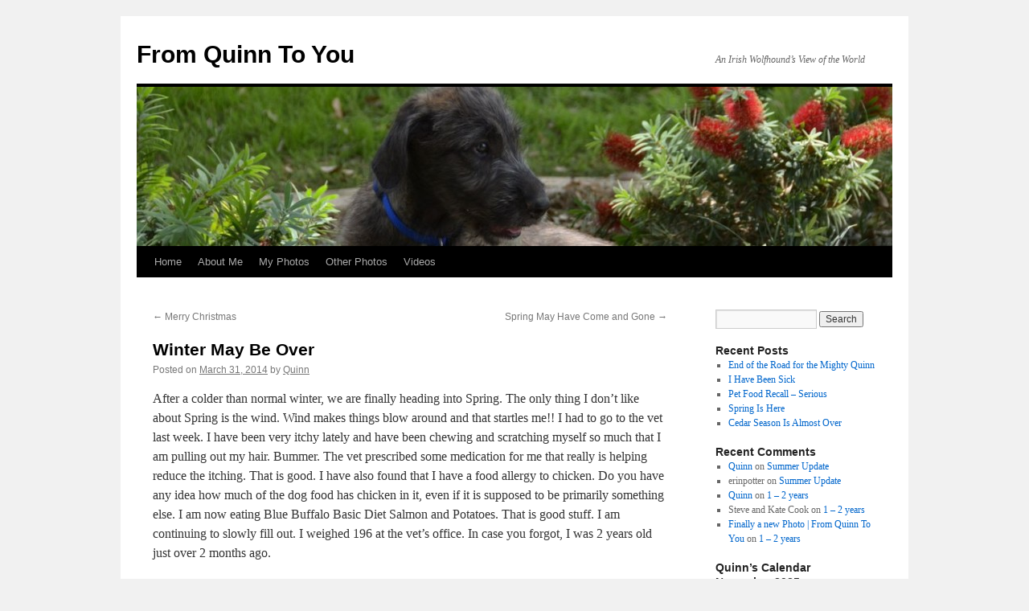

--- FILE ---
content_type: text/html; charset=UTF-8
request_url: http://www.quinn-irish-wolfhound.com/winter-may-be-over/
body_size: 10397
content:
<!DOCTYPE html>
<html lang="en">
<head>
<meta charset="UTF-8" />
<title>
Winter May Be Over | From Quinn To You	</title>
<link rel="profile" href="https://gmpg.org/xfn/11" />
<link rel="stylesheet" type="text/css" media="all" href="http://www.quinn-irish-wolfhound.com/wp-content/themes/twentyten/style.css?ver=20241112" />
<link rel="pingback" href="http://www.quinn-irish-wolfhound.com/xmlrpc.php">
<meta name='robots' content='max-image-preview:large' />
	<style>img:is([sizes="auto" i], [sizes^="auto," i]) { contain-intrinsic-size: 3000px 1500px }</style>
	<link rel="alternate" type="application/rss+xml" title="From Quinn To You &raquo; Feed" href="http://www.quinn-irish-wolfhound.com/feed/" />
<link rel="alternate" type="application/rss+xml" title="From Quinn To You &raquo; Comments Feed" href="http://www.quinn-irish-wolfhound.com/comments/feed/" />
<link rel="alternate" type="application/rss+xml" title="From Quinn To You &raquo; Winter May Be Over Comments Feed" href="http://www.quinn-irish-wolfhound.com/winter-may-be-over/feed/" />
<script type="text/javascript">
/* <![CDATA[ */
window._wpemojiSettings = {"baseUrl":"https:\/\/s.w.org\/images\/core\/emoji\/15.0.3\/72x72\/","ext":".png","svgUrl":"https:\/\/s.w.org\/images\/core\/emoji\/15.0.3\/svg\/","svgExt":".svg","source":{"concatemoji":"http:\/\/www.quinn-irish-wolfhound.com\/wp-includes\/js\/wp-emoji-release.min.js?ver=6.7.4"}};
/*! This file is auto-generated */
!function(i,n){var o,s,e;function c(e){try{var t={supportTests:e,timestamp:(new Date).valueOf()};sessionStorage.setItem(o,JSON.stringify(t))}catch(e){}}function p(e,t,n){e.clearRect(0,0,e.canvas.width,e.canvas.height),e.fillText(t,0,0);var t=new Uint32Array(e.getImageData(0,0,e.canvas.width,e.canvas.height).data),r=(e.clearRect(0,0,e.canvas.width,e.canvas.height),e.fillText(n,0,0),new Uint32Array(e.getImageData(0,0,e.canvas.width,e.canvas.height).data));return t.every(function(e,t){return e===r[t]})}function u(e,t,n){switch(t){case"flag":return n(e,"\ud83c\udff3\ufe0f\u200d\u26a7\ufe0f","\ud83c\udff3\ufe0f\u200b\u26a7\ufe0f")?!1:!n(e,"\ud83c\uddfa\ud83c\uddf3","\ud83c\uddfa\u200b\ud83c\uddf3")&&!n(e,"\ud83c\udff4\udb40\udc67\udb40\udc62\udb40\udc65\udb40\udc6e\udb40\udc67\udb40\udc7f","\ud83c\udff4\u200b\udb40\udc67\u200b\udb40\udc62\u200b\udb40\udc65\u200b\udb40\udc6e\u200b\udb40\udc67\u200b\udb40\udc7f");case"emoji":return!n(e,"\ud83d\udc26\u200d\u2b1b","\ud83d\udc26\u200b\u2b1b")}return!1}function f(e,t,n){var r="undefined"!=typeof WorkerGlobalScope&&self instanceof WorkerGlobalScope?new OffscreenCanvas(300,150):i.createElement("canvas"),a=r.getContext("2d",{willReadFrequently:!0}),o=(a.textBaseline="top",a.font="600 32px Arial",{});return e.forEach(function(e){o[e]=t(a,e,n)}),o}function t(e){var t=i.createElement("script");t.src=e,t.defer=!0,i.head.appendChild(t)}"undefined"!=typeof Promise&&(o="wpEmojiSettingsSupports",s=["flag","emoji"],n.supports={everything:!0,everythingExceptFlag:!0},e=new Promise(function(e){i.addEventListener("DOMContentLoaded",e,{once:!0})}),new Promise(function(t){var n=function(){try{var e=JSON.parse(sessionStorage.getItem(o));if("object"==typeof e&&"number"==typeof e.timestamp&&(new Date).valueOf()<e.timestamp+604800&&"object"==typeof e.supportTests)return e.supportTests}catch(e){}return null}();if(!n){if("undefined"!=typeof Worker&&"undefined"!=typeof OffscreenCanvas&&"undefined"!=typeof URL&&URL.createObjectURL&&"undefined"!=typeof Blob)try{var e="postMessage("+f.toString()+"("+[JSON.stringify(s),u.toString(),p.toString()].join(",")+"));",r=new Blob([e],{type:"text/javascript"}),a=new Worker(URL.createObjectURL(r),{name:"wpTestEmojiSupports"});return void(a.onmessage=function(e){c(n=e.data),a.terminate(),t(n)})}catch(e){}c(n=f(s,u,p))}t(n)}).then(function(e){for(var t in e)n.supports[t]=e[t],n.supports.everything=n.supports.everything&&n.supports[t],"flag"!==t&&(n.supports.everythingExceptFlag=n.supports.everythingExceptFlag&&n.supports[t]);n.supports.everythingExceptFlag=n.supports.everythingExceptFlag&&!n.supports.flag,n.DOMReady=!1,n.readyCallback=function(){n.DOMReady=!0}}).then(function(){return e}).then(function(){var e;n.supports.everything||(n.readyCallback(),(e=n.source||{}).concatemoji?t(e.concatemoji):e.wpemoji&&e.twemoji&&(t(e.twemoji),t(e.wpemoji)))}))}((window,document),window._wpemojiSettings);
/* ]]> */
</script>
<style id='wp-emoji-styles-inline-css' type='text/css'>

	img.wp-smiley, img.emoji {
		display: inline !important;
		border: none !important;
		box-shadow: none !important;
		height: 1em !important;
		width: 1em !important;
		margin: 0 0.07em !important;
		vertical-align: -0.1em !important;
		background: none !important;
		padding: 0 !important;
	}
</style>
<link rel='stylesheet' id='wp-block-library-css' href='http://www.quinn-irish-wolfhound.com/wp-includes/css/dist/block-library/style.min.css?ver=6.7.4' type='text/css' media='all' />
<style id='wp-block-library-theme-inline-css' type='text/css'>
.wp-block-audio :where(figcaption){color:#555;font-size:13px;text-align:center}.is-dark-theme .wp-block-audio :where(figcaption){color:#ffffffa6}.wp-block-audio{margin:0 0 1em}.wp-block-code{border:1px solid #ccc;border-radius:4px;font-family:Menlo,Consolas,monaco,monospace;padding:.8em 1em}.wp-block-embed :where(figcaption){color:#555;font-size:13px;text-align:center}.is-dark-theme .wp-block-embed :where(figcaption){color:#ffffffa6}.wp-block-embed{margin:0 0 1em}.blocks-gallery-caption{color:#555;font-size:13px;text-align:center}.is-dark-theme .blocks-gallery-caption{color:#ffffffa6}:root :where(.wp-block-image figcaption){color:#555;font-size:13px;text-align:center}.is-dark-theme :root :where(.wp-block-image figcaption){color:#ffffffa6}.wp-block-image{margin:0 0 1em}.wp-block-pullquote{border-bottom:4px solid;border-top:4px solid;color:currentColor;margin-bottom:1.75em}.wp-block-pullquote cite,.wp-block-pullquote footer,.wp-block-pullquote__citation{color:currentColor;font-size:.8125em;font-style:normal;text-transform:uppercase}.wp-block-quote{border-left:.25em solid;margin:0 0 1.75em;padding-left:1em}.wp-block-quote cite,.wp-block-quote footer{color:currentColor;font-size:.8125em;font-style:normal;position:relative}.wp-block-quote:where(.has-text-align-right){border-left:none;border-right:.25em solid;padding-left:0;padding-right:1em}.wp-block-quote:where(.has-text-align-center){border:none;padding-left:0}.wp-block-quote.is-large,.wp-block-quote.is-style-large,.wp-block-quote:where(.is-style-plain){border:none}.wp-block-search .wp-block-search__label{font-weight:700}.wp-block-search__button{border:1px solid #ccc;padding:.375em .625em}:where(.wp-block-group.has-background){padding:1.25em 2.375em}.wp-block-separator.has-css-opacity{opacity:.4}.wp-block-separator{border:none;border-bottom:2px solid;margin-left:auto;margin-right:auto}.wp-block-separator.has-alpha-channel-opacity{opacity:1}.wp-block-separator:not(.is-style-wide):not(.is-style-dots){width:100px}.wp-block-separator.has-background:not(.is-style-dots){border-bottom:none;height:1px}.wp-block-separator.has-background:not(.is-style-wide):not(.is-style-dots){height:2px}.wp-block-table{margin:0 0 1em}.wp-block-table td,.wp-block-table th{word-break:normal}.wp-block-table :where(figcaption){color:#555;font-size:13px;text-align:center}.is-dark-theme .wp-block-table :where(figcaption){color:#ffffffa6}.wp-block-video :where(figcaption){color:#555;font-size:13px;text-align:center}.is-dark-theme .wp-block-video :where(figcaption){color:#ffffffa6}.wp-block-video{margin:0 0 1em}:root :where(.wp-block-template-part.has-background){margin-bottom:0;margin-top:0;padding:1.25em 2.375em}
</style>
<style id='classic-theme-styles-inline-css' type='text/css'>
/*! This file is auto-generated */
.wp-block-button__link{color:#fff;background-color:#32373c;border-radius:9999px;box-shadow:none;text-decoration:none;padding:calc(.667em + 2px) calc(1.333em + 2px);font-size:1.125em}.wp-block-file__button{background:#32373c;color:#fff;text-decoration:none}
</style>
<style id='global-styles-inline-css' type='text/css'>
:root{--wp--preset--aspect-ratio--square: 1;--wp--preset--aspect-ratio--4-3: 4/3;--wp--preset--aspect-ratio--3-4: 3/4;--wp--preset--aspect-ratio--3-2: 3/2;--wp--preset--aspect-ratio--2-3: 2/3;--wp--preset--aspect-ratio--16-9: 16/9;--wp--preset--aspect-ratio--9-16: 9/16;--wp--preset--color--black: #000;--wp--preset--color--cyan-bluish-gray: #abb8c3;--wp--preset--color--white: #fff;--wp--preset--color--pale-pink: #f78da7;--wp--preset--color--vivid-red: #cf2e2e;--wp--preset--color--luminous-vivid-orange: #ff6900;--wp--preset--color--luminous-vivid-amber: #fcb900;--wp--preset--color--light-green-cyan: #7bdcb5;--wp--preset--color--vivid-green-cyan: #00d084;--wp--preset--color--pale-cyan-blue: #8ed1fc;--wp--preset--color--vivid-cyan-blue: #0693e3;--wp--preset--color--vivid-purple: #9b51e0;--wp--preset--color--blue: #0066cc;--wp--preset--color--medium-gray: #666;--wp--preset--color--light-gray: #f1f1f1;--wp--preset--gradient--vivid-cyan-blue-to-vivid-purple: linear-gradient(135deg,rgba(6,147,227,1) 0%,rgb(155,81,224) 100%);--wp--preset--gradient--light-green-cyan-to-vivid-green-cyan: linear-gradient(135deg,rgb(122,220,180) 0%,rgb(0,208,130) 100%);--wp--preset--gradient--luminous-vivid-amber-to-luminous-vivid-orange: linear-gradient(135deg,rgba(252,185,0,1) 0%,rgba(255,105,0,1) 100%);--wp--preset--gradient--luminous-vivid-orange-to-vivid-red: linear-gradient(135deg,rgba(255,105,0,1) 0%,rgb(207,46,46) 100%);--wp--preset--gradient--very-light-gray-to-cyan-bluish-gray: linear-gradient(135deg,rgb(238,238,238) 0%,rgb(169,184,195) 100%);--wp--preset--gradient--cool-to-warm-spectrum: linear-gradient(135deg,rgb(74,234,220) 0%,rgb(151,120,209) 20%,rgb(207,42,186) 40%,rgb(238,44,130) 60%,rgb(251,105,98) 80%,rgb(254,248,76) 100%);--wp--preset--gradient--blush-light-purple: linear-gradient(135deg,rgb(255,206,236) 0%,rgb(152,150,240) 100%);--wp--preset--gradient--blush-bordeaux: linear-gradient(135deg,rgb(254,205,165) 0%,rgb(254,45,45) 50%,rgb(107,0,62) 100%);--wp--preset--gradient--luminous-dusk: linear-gradient(135deg,rgb(255,203,112) 0%,rgb(199,81,192) 50%,rgb(65,88,208) 100%);--wp--preset--gradient--pale-ocean: linear-gradient(135deg,rgb(255,245,203) 0%,rgb(182,227,212) 50%,rgb(51,167,181) 100%);--wp--preset--gradient--electric-grass: linear-gradient(135deg,rgb(202,248,128) 0%,rgb(113,206,126) 100%);--wp--preset--gradient--midnight: linear-gradient(135deg,rgb(2,3,129) 0%,rgb(40,116,252) 100%);--wp--preset--font-size--small: 13px;--wp--preset--font-size--medium: 20px;--wp--preset--font-size--large: 36px;--wp--preset--font-size--x-large: 42px;--wp--preset--spacing--20: 0.44rem;--wp--preset--spacing--30: 0.67rem;--wp--preset--spacing--40: 1rem;--wp--preset--spacing--50: 1.5rem;--wp--preset--spacing--60: 2.25rem;--wp--preset--spacing--70: 3.38rem;--wp--preset--spacing--80: 5.06rem;--wp--preset--shadow--natural: 6px 6px 9px rgba(0, 0, 0, 0.2);--wp--preset--shadow--deep: 12px 12px 50px rgba(0, 0, 0, 0.4);--wp--preset--shadow--sharp: 6px 6px 0px rgba(0, 0, 0, 0.2);--wp--preset--shadow--outlined: 6px 6px 0px -3px rgba(255, 255, 255, 1), 6px 6px rgba(0, 0, 0, 1);--wp--preset--shadow--crisp: 6px 6px 0px rgba(0, 0, 0, 1);}:where(.is-layout-flex){gap: 0.5em;}:where(.is-layout-grid){gap: 0.5em;}body .is-layout-flex{display: flex;}.is-layout-flex{flex-wrap: wrap;align-items: center;}.is-layout-flex > :is(*, div){margin: 0;}body .is-layout-grid{display: grid;}.is-layout-grid > :is(*, div){margin: 0;}:where(.wp-block-columns.is-layout-flex){gap: 2em;}:where(.wp-block-columns.is-layout-grid){gap: 2em;}:where(.wp-block-post-template.is-layout-flex){gap: 1.25em;}:where(.wp-block-post-template.is-layout-grid){gap: 1.25em;}.has-black-color{color: var(--wp--preset--color--black) !important;}.has-cyan-bluish-gray-color{color: var(--wp--preset--color--cyan-bluish-gray) !important;}.has-white-color{color: var(--wp--preset--color--white) !important;}.has-pale-pink-color{color: var(--wp--preset--color--pale-pink) !important;}.has-vivid-red-color{color: var(--wp--preset--color--vivid-red) !important;}.has-luminous-vivid-orange-color{color: var(--wp--preset--color--luminous-vivid-orange) !important;}.has-luminous-vivid-amber-color{color: var(--wp--preset--color--luminous-vivid-amber) !important;}.has-light-green-cyan-color{color: var(--wp--preset--color--light-green-cyan) !important;}.has-vivid-green-cyan-color{color: var(--wp--preset--color--vivid-green-cyan) !important;}.has-pale-cyan-blue-color{color: var(--wp--preset--color--pale-cyan-blue) !important;}.has-vivid-cyan-blue-color{color: var(--wp--preset--color--vivid-cyan-blue) !important;}.has-vivid-purple-color{color: var(--wp--preset--color--vivid-purple) !important;}.has-black-background-color{background-color: var(--wp--preset--color--black) !important;}.has-cyan-bluish-gray-background-color{background-color: var(--wp--preset--color--cyan-bluish-gray) !important;}.has-white-background-color{background-color: var(--wp--preset--color--white) !important;}.has-pale-pink-background-color{background-color: var(--wp--preset--color--pale-pink) !important;}.has-vivid-red-background-color{background-color: var(--wp--preset--color--vivid-red) !important;}.has-luminous-vivid-orange-background-color{background-color: var(--wp--preset--color--luminous-vivid-orange) !important;}.has-luminous-vivid-amber-background-color{background-color: var(--wp--preset--color--luminous-vivid-amber) !important;}.has-light-green-cyan-background-color{background-color: var(--wp--preset--color--light-green-cyan) !important;}.has-vivid-green-cyan-background-color{background-color: var(--wp--preset--color--vivid-green-cyan) !important;}.has-pale-cyan-blue-background-color{background-color: var(--wp--preset--color--pale-cyan-blue) !important;}.has-vivid-cyan-blue-background-color{background-color: var(--wp--preset--color--vivid-cyan-blue) !important;}.has-vivid-purple-background-color{background-color: var(--wp--preset--color--vivid-purple) !important;}.has-black-border-color{border-color: var(--wp--preset--color--black) !important;}.has-cyan-bluish-gray-border-color{border-color: var(--wp--preset--color--cyan-bluish-gray) !important;}.has-white-border-color{border-color: var(--wp--preset--color--white) !important;}.has-pale-pink-border-color{border-color: var(--wp--preset--color--pale-pink) !important;}.has-vivid-red-border-color{border-color: var(--wp--preset--color--vivid-red) !important;}.has-luminous-vivid-orange-border-color{border-color: var(--wp--preset--color--luminous-vivid-orange) !important;}.has-luminous-vivid-amber-border-color{border-color: var(--wp--preset--color--luminous-vivid-amber) !important;}.has-light-green-cyan-border-color{border-color: var(--wp--preset--color--light-green-cyan) !important;}.has-vivid-green-cyan-border-color{border-color: var(--wp--preset--color--vivid-green-cyan) !important;}.has-pale-cyan-blue-border-color{border-color: var(--wp--preset--color--pale-cyan-blue) !important;}.has-vivid-cyan-blue-border-color{border-color: var(--wp--preset--color--vivid-cyan-blue) !important;}.has-vivid-purple-border-color{border-color: var(--wp--preset--color--vivid-purple) !important;}.has-vivid-cyan-blue-to-vivid-purple-gradient-background{background: var(--wp--preset--gradient--vivid-cyan-blue-to-vivid-purple) !important;}.has-light-green-cyan-to-vivid-green-cyan-gradient-background{background: var(--wp--preset--gradient--light-green-cyan-to-vivid-green-cyan) !important;}.has-luminous-vivid-amber-to-luminous-vivid-orange-gradient-background{background: var(--wp--preset--gradient--luminous-vivid-amber-to-luminous-vivid-orange) !important;}.has-luminous-vivid-orange-to-vivid-red-gradient-background{background: var(--wp--preset--gradient--luminous-vivid-orange-to-vivid-red) !important;}.has-very-light-gray-to-cyan-bluish-gray-gradient-background{background: var(--wp--preset--gradient--very-light-gray-to-cyan-bluish-gray) !important;}.has-cool-to-warm-spectrum-gradient-background{background: var(--wp--preset--gradient--cool-to-warm-spectrum) !important;}.has-blush-light-purple-gradient-background{background: var(--wp--preset--gradient--blush-light-purple) !important;}.has-blush-bordeaux-gradient-background{background: var(--wp--preset--gradient--blush-bordeaux) !important;}.has-luminous-dusk-gradient-background{background: var(--wp--preset--gradient--luminous-dusk) !important;}.has-pale-ocean-gradient-background{background: var(--wp--preset--gradient--pale-ocean) !important;}.has-electric-grass-gradient-background{background: var(--wp--preset--gradient--electric-grass) !important;}.has-midnight-gradient-background{background: var(--wp--preset--gradient--midnight) !important;}.has-small-font-size{font-size: var(--wp--preset--font-size--small) !important;}.has-medium-font-size{font-size: var(--wp--preset--font-size--medium) !important;}.has-large-font-size{font-size: var(--wp--preset--font-size--large) !important;}.has-x-large-font-size{font-size: var(--wp--preset--font-size--x-large) !important;}
:where(.wp-block-post-template.is-layout-flex){gap: 1.25em;}:where(.wp-block-post-template.is-layout-grid){gap: 1.25em;}
:where(.wp-block-columns.is-layout-flex){gap: 2em;}:where(.wp-block-columns.is-layout-grid){gap: 2em;}
:root :where(.wp-block-pullquote){font-size: 1.5em;line-height: 1.6;}
</style>
<link rel='stylesheet' id='twentyten-block-style-css' href='http://www.quinn-irish-wolfhound.com/wp-content/themes/twentyten/blocks.css?ver=20240703' type='text/css' media='all' />
<style id='akismet-widget-style-inline-css' type='text/css'>

			.a-stats {
				--akismet-color-mid-green: #357b49;
				--akismet-color-white: #fff;
				--akismet-color-light-grey: #f6f7f7;

				max-width: 350px;
				width: auto;
			}

			.a-stats * {
				all: unset;
				box-sizing: border-box;
			}

			.a-stats strong {
				font-weight: 600;
			}

			.a-stats a.a-stats__link,
			.a-stats a.a-stats__link:visited,
			.a-stats a.a-stats__link:active {
				background: var(--akismet-color-mid-green);
				border: none;
				box-shadow: none;
				border-radius: 8px;
				color: var(--akismet-color-white);
				cursor: pointer;
				display: block;
				font-family: -apple-system, BlinkMacSystemFont, 'Segoe UI', 'Roboto', 'Oxygen-Sans', 'Ubuntu', 'Cantarell', 'Helvetica Neue', sans-serif;
				font-weight: 500;
				padding: 12px;
				text-align: center;
				text-decoration: none;
				transition: all 0.2s ease;
			}

			/* Extra specificity to deal with TwentyTwentyOne focus style */
			.widget .a-stats a.a-stats__link:focus {
				background: var(--akismet-color-mid-green);
				color: var(--akismet-color-white);
				text-decoration: none;
			}

			.a-stats a.a-stats__link:hover {
				filter: brightness(110%);
				box-shadow: 0 4px 12px rgba(0, 0, 0, 0.06), 0 0 2px rgba(0, 0, 0, 0.16);
			}

			.a-stats .count {
				color: var(--akismet-color-white);
				display: block;
				font-size: 1.5em;
				line-height: 1.4;
				padding: 0 13px;
				white-space: nowrap;
			}
		
</style>
<link rel="https://api.w.org/" href="http://www.quinn-irish-wolfhound.com/wp-json/" /><link rel="alternate" title="JSON" type="application/json" href="http://www.quinn-irish-wolfhound.com/wp-json/wp/v2/posts/510" /><link rel="EditURI" type="application/rsd+xml" title="RSD" href="http://www.quinn-irish-wolfhound.com/xmlrpc.php?rsd" />
<meta name="generator" content="WordPress 6.7.4" />
<link rel="canonical" href="http://www.quinn-irish-wolfhound.com/winter-may-be-over/" />
<link rel='shortlink' href='http://www.quinn-irish-wolfhound.com/?p=510' />
<link rel="alternate" title="oEmbed (JSON)" type="application/json+oembed" href="http://www.quinn-irish-wolfhound.com/wp-json/oembed/1.0/embed?url=http%3A%2F%2Fwww.quinn-irish-wolfhound.com%2Fwinter-may-be-over%2F" />
<link rel="alternate" title="oEmbed (XML)" type="text/xml+oembed" href="http://www.quinn-irish-wolfhound.com/wp-json/oembed/1.0/embed?url=http%3A%2F%2Fwww.quinn-irish-wolfhound.com%2Fwinter-may-be-over%2F&#038;format=xml" />
</head>

<body class="post-template-default single single-post postid-510 single-format-standard">
<div id="wrapper" class="hfeed">
	<div id="header">
		<div id="masthead">
			<div id="branding" role="banner">
								<div id="site-title">
					<span>
						<a href="http://www.quinn-irish-wolfhound.com/" rel="home">From Quinn To You</a>
					</span>
				</div>
				<div id="site-description">An Irish Wolfhound&#8217;s View of the World</div>

				<img src="http://www.quinn-irish-wolfhound.com/wp-content/uploads/2012/04/cropped-Quinn-Bottle-Brush-700_1779.jpg" width="940" height="198" alt="From Quinn To You" srcset="http://www.quinn-irish-wolfhound.com/wp-content/uploads/2012/04/cropped-Quinn-Bottle-Brush-700_1779.jpg 940w, http://www.quinn-irish-wolfhound.com/wp-content/uploads/2012/04/cropped-Quinn-Bottle-Brush-700_1779-300x63.jpg 300w" sizes="(max-width: 940px) 100vw, 940px" decoding="async" fetchpriority="high" />			</div><!-- #branding -->

			<div id="access" role="navigation">
								<div class="skip-link screen-reader-text"><a href="#content">Skip to content</a></div>
				<div class="menu-header"><ul id="menu-menu-1" class="menu"><li id="menu-item-476" class="menu-item menu-item-type-custom menu-item-object-custom menu-item-home menu-item-476"><a href="http://www.quinn-irish-wolfhound.com/">Home</a></li>
<li id="menu-item-479" class="menu-item menu-item-type-post_type menu-item-object-page menu-item-479"><a href="http://www.quinn-irish-wolfhound.com/sample-page/">About Me</a></li>
<li id="menu-item-480" class="menu-item menu-item-type-post_type menu-item-object-page menu-item-has-children menu-item-480"><a href="http://www.quinn-irish-wolfhound.com/photos/">My Photos</a>
<ul class="sub-menu">
	<li id="menu-item-481" class="menu-item menu-item-type-post_type menu-item-object-page menu-item-481"><a href="http://www.quinn-irish-wolfhound.com/photos/family/">Family</a></li>
	<li id="menu-item-482" class="menu-item menu-item-type-post_type menu-item-object-page menu-item-482"><a href="http://www.quinn-irish-wolfhound.com/photos/0-10-weeks/">0-10 Weeks</a></li>
	<li id="menu-item-483" class="menu-item menu-item-type-post_type menu-item-object-page menu-item-483"><a href="http://www.quinn-irish-wolfhound.com/photos/10-20-weeks/">10-20 Weeks</a></li>
	<li id="menu-item-484" class="menu-item menu-item-type-post_type menu-item-object-page menu-item-484"><a href="http://www.quinn-irish-wolfhound.com/photos/21-40-weeks/">21-40 Weeks</a></li>
	<li id="menu-item-485" class="menu-item menu-item-type-post_type menu-item-object-page menu-item-485"><a href="http://www.quinn-irish-wolfhound.com/photos/1-2-years/">1 – 2 years</a></li>
	<li id="menu-item-520" class="menu-item menu-item-type-post_type menu-item-object-page menu-item-520"><a href="http://www.quinn-irish-wolfhound.com/photos/2-4-years/">2 – 4 years</a></li>
	<li id="menu-item-615" class="menu-item menu-item-type-post_type menu-item-object-page menu-item-615"><a href="http://www.quinn-irish-wolfhound.com/5-years/">5 years +</a></li>
</ul>
</li>
<li id="menu-item-486" class="menu-item menu-item-type-post_type menu-item-object-page menu-item-has-children menu-item-486"><a href="http://www.quinn-irish-wolfhound.com/photos-others/">Other Photos</a>
<ul class="sub-menu">
	<li id="menu-item-487" class="menu-item menu-item-type-post_type menu-item-object-page menu-item-487"><a href="http://www.quinn-irish-wolfhound.com/photos-others/flowers/">Flowers</a></li>
	<li id="menu-item-488" class="menu-item menu-item-type-post_type menu-item-object-page menu-item-488"><a href="http://www.quinn-irish-wolfhound.com/photos-others/landscapes/">Landscapes</a></li>
</ul>
</li>
<li id="menu-item-489" class="menu-item menu-item-type-post_type menu-item-object-page menu-item-489"><a href="http://www.quinn-irish-wolfhound.com/videos/">Videos</a></li>
</ul></div>			</div><!-- #access -->
		</div><!-- #masthead -->
	</div><!-- #header -->

	<div id="main">

		<div id="container">
			<div id="content" role="main">

			

				<div id="nav-above" class="navigation">
					<div class="nav-previous"><a href="http://www.quinn-irish-wolfhound.com/merry-christmas/" rel="prev"><span class="meta-nav">&larr;</span> Merry Christmas</a></div>
					<div class="nav-next"><a href="http://www.quinn-irish-wolfhound.com/spring-may-have-come-and-gone/" rel="next">Spring May Have Come and Gone <span class="meta-nav">&rarr;</span></a></div>
				</div><!-- #nav-above -->

				<div id="post-510" class="post-510 post type-post status-publish format-standard hentry category-health category-photos tag-age tag-health-2 tag-photos-2 tag-scratching tag-vet tag-weight">
					<h1 class="entry-title">Winter May Be Over</h1>

					<div class="entry-meta">
						<span class="meta-prep meta-prep-author">Posted on</span> <a href="http://www.quinn-irish-wolfhound.com/winter-may-be-over/" title="2:41 pm" rel="bookmark"><span class="entry-date">March 31, 2014</span></a> <span class="meta-sep">by</span> <span class="author vcard"><a class="url fn n" href="http://www.quinn-irish-wolfhound.com/author/quinn/" title="View all posts by Quinn">Quinn</a></span>					</div><!-- .entry-meta -->

					<div class="entry-content">
						<p>After a colder than normal winter, we are finally heading into Spring.  The only thing I don&#8217;t like about Spring is the wind.  Wind makes things blow around and that startles me!!  I had to go to the vet last week.  I have been very itchy lately and have been chewing and scratching myself so much that I am pulling out my hair.  Bummer.  The vet prescribed some medication for me that really is helping reduce the itching.  That is good.  I have also found that I have a food allergy to chicken.  Do you have any idea how much of the dog food has chicken in it, even if it is supposed to be primarily something else.  I am now eating Blue Buffalo Basic Diet Salmon and Potatoes.  That is good stuff.  I am continuing to slowly fill out.  I weighed 196 at the vet&#8217;s office.  In case you forgot, I was 2 years old just over 2 months ago.</p>
<p>I have a new photo in the <a href="http://www.new.newellowner.com/quinn/?page_id=519" title="2 – 4 years">photo gallery</a>.</p>
<p>I am still going for a couple of long walks each day.  Life&#8217;s good!</p>
											</div><!-- .entry-content -->

							<div id="entry-author-info">
						<div id="author-avatar">
							<img alt='' src='https://secure.gravatar.com/avatar/b87428b6922dde8363ddd9aa83980e95?s=60&#038;d=blank&#038;r=g' srcset='https://secure.gravatar.com/avatar/b87428b6922dde8363ddd9aa83980e95?s=120&#038;d=blank&#038;r=g 2x' class='avatar avatar-60 photo' height='60' width='60' decoding='async'/>							</div><!-- #author-avatar -->
							<div id="author-description">
							<h2>
							About Quinn							</h2>
							Born January 27, 2012 in Collinsville, Texas.   
Full name: Taryn Cavan Quinn
Breed: Irish Wolfhound
Color: I will be a grey brindle when I get older
Favorite Activities: Chewing every thing in sight, sleeping							<div id="author-link">
								<a href="http://www.quinn-irish-wolfhound.com/author/quinn/" rel="author">
									View all posts by Quinn <span class="meta-nav">&rarr;</span>								</a>
							</div><!-- #author-link	-->
							</div><!-- #author-description -->
						</div><!-- #entry-author-info -->
	
						<div class="entry-utility">
							This entry was posted in <a href="http://www.quinn-irish-wolfhound.com/category/health/" rel="category tag">Health</a>, <a href="http://www.quinn-irish-wolfhound.com/category/photos/" rel="category tag">Photos</a> and tagged <a href="http://www.quinn-irish-wolfhound.com/tag/age/" rel="tag">age</a>, <a href="http://www.quinn-irish-wolfhound.com/tag/health-2/" rel="tag">health</a>, <a href="http://www.quinn-irish-wolfhound.com/tag/photos-2/" rel="tag">photos</a>, <a href="http://www.quinn-irish-wolfhound.com/tag/scratching/" rel="tag">scratching</a>, <a href="http://www.quinn-irish-wolfhound.com/tag/vet/" rel="tag">vet</a>, <a href="http://www.quinn-irish-wolfhound.com/tag/weight/" rel="tag">weight</a>. Bookmark the <a href="http://www.quinn-irish-wolfhound.com/winter-may-be-over/" title="Permalink to Winter May Be Over" rel="bookmark">permalink</a>.													</div><!-- .entry-utility -->
					</div><!-- #post-510 -->

					<div id="nav-below" class="navigation">
						<div class="nav-previous"><a href="http://www.quinn-irish-wolfhound.com/merry-christmas/" rel="prev"><span class="meta-nav">&larr;</span> Merry Christmas</a></div>
						<div class="nav-next"><a href="http://www.quinn-irish-wolfhound.com/spring-may-have-come-and-gone/" rel="next">Spring May Have Come and Gone <span class="meta-nav">&rarr;</span></a></div>
					</div><!-- #nav-below -->

					
			<div id="comments">



	<div id="respond" class="comment-respond">
		<h3 id="reply-title" class="comment-reply-title">Leave a Reply <small><a rel="nofollow" id="cancel-comment-reply-link" href="/winter-may-be-over/#respond" style="display:none;">Cancel reply</a></small></h3><p class="must-log-in">You must be <a href="http://www.quinn-irish-wolfhound.com/wp-login.php?redirect_to=http%3A%2F%2Fwww.quinn-irish-wolfhound.com%2Fwinter-may-be-over%2F">logged in</a> to post a comment.</p>	</div><!-- #respond -->
	
</div><!-- #comments -->

	
			</div><!-- #content -->
		</div><!-- #container -->


		<div id="primary" class="widget-area" role="complementary">
			<ul class="xoxo">

<li id="search-2" class="widget-container widget_search"><form role="search" method="get" id="searchform" class="searchform" action="http://www.quinn-irish-wolfhound.com/">
				<div>
					<label class="screen-reader-text" for="s">Search for:</label>
					<input type="text" value="" name="s" id="s" />
					<input type="submit" id="searchsubmit" value="Search" />
				</div>
			</form></li>
		<li id="recent-posts-2" class="widget-container widget_recent_entries">
		<h3 class="widget-title">Recent Posts</h3>
		<ul>
											<li>
					<a href="http://www.quinn-irish-wolfhound.com/end-of-the-road-for-the-mighty-quinn/">End of the Road for the Mighty Quinn</a>
									</li>
											<li>
					<a href="http://www.quinn-irish-wolfhound.com/i-have-been-sick/">I Have Been Sick</a>
									</li>
											<li>
					<a href="http://www.quinn-irish-wolfhound.com/pet-food-recall-serious/">Pet Food Recall &#8211; Serious</a>
									</li>
											<li>
					<a href="http://www.quinn-irish-wolfhound.com/spring-is-here/">Spring Is Here</a>
									</li>
											<li>
					<a href="http://www.quinn-irish-wolfhound.com/cedar-season-is-almost-over/">Cedar Season Is Almost Over</a>
									</li>
					</ul>

		</li><li id="recent-comments-2" class="widget-container widget_recent_comments"><h3 class="widget-title">Recent Comments</h3><ul id="recentcomments"><li class="recentcomments"><span class="comment-author-link"><a href="http://www.quinn-irish.wolfhound.com" class="url" rel="ugc external nofollow">Quinn</a></span> on <a href="http://www.quinn-irish-wolfhound.com/summer-update/#comment-245">Summer Update</a></li><li class="recentcomments"><span class="comment-author-link">erinpotter</span> on <a href="http://www.quinn-irish-wolfhound.com/summer-update/#comment-244">Summer Update</a></li><li class="recentcomments"><span class="comment-author-link"><a href="http://www.quinn-irish.wolfhound.com" class="url" rel="ugc external nofollow">Quinn</a></span> on <a href="http://www.quinn-irish-wolfhound.com/photos/1-2-years/#comment-223">1 &#8211; 2 years</a></li><li class="recentcomments"><span class="comment-author-link">Steve and Kate Cook</span> on <a href="http://www.quinn-irish-wolfhound.com/photos/1-2-years/#comment-222">1 &#8211; 2 years</a></li><li class="recentcomments"><span class="comment-author-link"><a href="http://www.new.newellowner.com/quinn/?p=405" class="url" rel="ugc external nofollow">Finally a new Photo | From Quinn To You</a></span> on <a href="http://www.quinn-irish-wolfhound.com/photos/1-2-years/#comment-204">1 &#8211; 2 years</a></li></ul></li><li id="calendar-2" class="widget-container widget_calendar"><h3 class="widget-title">Quinn&#8217;s Calendar</h3><div id="calendar_wrap" class="calendar_wrap"><table id="wp-calendar" class="wp-calendar-table">
	<caption>November 2025</caption>
	<thead>
	<tr>
		<th scope="col" title="Sunday">S</th>
		<th scope="col" title="Monday">M</th>
		<th scope="col" title="Tuesday">T</th>
		<th scope="col" title="Wednesday">W</th>
		<th scope="col" title="Thursday">T</th>
		<th scope="col" title="Friday">F</th>
		<th scope="col" title="Saturday">S</th>
	</tr>
	</thead>
	<tbody>
	<tr>
		<td colspan="6" class="pad">&nbsp;</td><td>1</td>
	</tr>
	<tr>
		<td>2</td><td>3</td><td>4</td><td>5</td><td>6</td><td>7</td><td>8</td>
	</tr>
	<tr>
		<td>9</td><td>10</td><td>11</td><td>12</td><td>13</td><td>14</td><td>15</td>
	</tr>
	<tr>
		<td>16</td><td>17</td><td>18</td><td>19</td><td id="today">20</td><td>21</td><td>22</td>
	</tr>
	<tr>
		<td>23</td><td>24</td><td>25</td><td>26</td><td>27</td><td>28</td><td>29</td>
	</tr>
	<tr>
		<td>30</td>
		<td class="pad" colspan="6">&nbsp;</td>
	</tr>
	</tbody>
	</table><nav aria-label="Previous and next months" class="wp-calendar-nav">
		<span class="wp-calendar-nav-prev"><a href="http://www.quinn-irish-wolfhound.com/2019/04/">&laquo; Apr</a></span>
		<span class="pad">&nbsp;</span>
		<span class="wp-calendar-nav-next">&nbsp;</span>
	</nav></div></li><li id="archives-2" class="widget-container widget_archive"><h3 class="widget-title">Archives</h3>
			<ul>
					<li><a href='http://www.quinn-irish-wolfhound.com/2019/04/'>April 2019</a></li>
	<li><a href='http://www.quinn-irish-wolfhound.com/2017/04/'>April 2017</a></li>
	<li><a href='http://www.quinn-irish-wolfhound.com/2017/03/'>March 2017</a></li>
	<li><a href='http://www.quinn-irish-wolfhound.com/2016/02/'>February 2016</a></li>
	<li><a href='http://www.quinn-irish-wolfhound.com/2015/09/'>September 2015</a></li>
	<li><a href='http://www.quinn-irish-wolfhound.com/2015/03/'>March 2015</a></li>
	<li><a href='http://www.quinn-irish-wolfhound.com/2015/01/'>January 2015</a></li>
	<li><a href='http://www.quinn-irish-wolfhound.com/2014/09/'>September 2014</a></li>
	<li><a href='http://www.quinn-irish-wolfhound.com/2014/04/'>April 2014</a></li>
	<li><a href='http://www.quinn-irish-wolfhound.com/2014/03/'>March 2014</a></li>
	<li><a href='http://www.quinn-irish-wolfhound.com/2013/12/'>December 2013</a></li>
	<li><a href='http://www.quinn-irish-wolfhound.com/2013/11/'>November 2013</a></li>
	<li><a href='http://www.quinn-irish-wolfhound.com/2013/10/'>October 2013</a></li>
	<li><a href='http://www.quinn-irish-wolfhound.com/2013/09/'>September 2013</a></li>
	<li><a href='http://www.quinn-irish-wolfhound.com/2013/08/'>August 2013</a></li>
	<li><a href='http://www.quinn-irish-wolfhound.com/2013/07/'>July 2013</a></li>
	<li><a href='http://www.quinn-irish-wolfhound.com/2013/06/'>June 2013</a></li>
	<li><a href='http://www.quinn-irish-wolfhound.com/2013/05/'>May 2013</a></li>
	<li><a href='http://www.quinn-irish-wolfhound.com/2013/03/'>March 2013</a></li>
	<li><a href='http://www.quinn-irish-wolfhound.com/2013/02/'>February 2013</a></li>
	<li><a href='http://www.quinn-irish-wolfhound.com/2013/01/'>January 2013</a></li>
	<li><a href='http://www.quinn-irish-wolfhound.com/2012/12/'>December 2012</a></li>
	<li><a href='http://www.quinn-irish-wolfhound.com/2012/11/'>November 2012</a></li>
	<li><a href='http://www.quinn-irish-wolfhound.com/2012/10/'>October 2012</a></li>
	<li><a href='http://www.quinn-irish-wolfhound.com/2012/09/'>September 2012</a></li>
	<li><a href='http://www.quinn-irish-wolfhound.com/2012/08/'>August 2012</a></li>
	<li><a href='http://www.quinn-irish-wolfhound.com/2012/07/'>July 2012</a></li>
	<li><a href='http://www.quinn-irish-wolfhound.com/2012/06/'>June 2012</a></li>
	<li><a href='http://www.quinn-irish-wolfhound.com/2012/05/'>May 2012</a></li>
	<li><a href='http://www.quinn-irish-wolfhound.com/2012/04/'>April 2012</a></li>
			</ul>

			</li><li id="categories-2" class="widget-container widget_categories"><h3 class="widget-title">Categories</h3>
			<ul>
					<li class="cat-item cat-item-3"><a href="http://www.quinn-irish-wolfhound.com/category/general/">General</a>
</li>
	<li class="cat-item cat-item-4"><a href="http://www.quinn-irish-wolfhound.com/category/health/">Health</a>
</li>
	<li class="cat-item cat-item-6"><a href="http://www.quinn-irish-wolfhound.com/category/photos/">Photos</a>
</li>
	<li class="cat-item cat-item-5"><a href="http://www.quinn-irish-wolfhound.com/category/travel/">Travel</a>
</li>
			</ul>

			</li><li id="tag_cloud-2" class="widget-container widget_tag_cloud"><h3 class="widget-title">Tags</h3><div class="tagcloud"><ul class='wp-tag-cloud' role='list'>
	<li><a href="http://www.quinn-irish-wolfhound.com/tag/age/" class="tag-cloud-link tag-link-39 tag-link-position-1" style="font-size: 17.929078014184pt;" aria-label="age (19 items)">age</a></li>
	<li><a href="http://www.quinn-irish-wolfhound.com/tag/antibiotics/" class="tag-cloud-link tag-link-55 tag-link-position-2" style="font-size: 8pt;" aria-label="antibiotics (1 item)">antibiotics</a></li>
	<li><a href="http://www.quinn-irish-wolfhound.com/tag/arizona/" class="tag-cloud-link tag-link-9 tag-link-position-3" style="font-size: 14.45390070922pt;" aria-label="Arizona (8 items)">Arizona</a></li>
	<li><a href="http://www.quinn-irish-wolfhound.com/tag/california/" class="tag-cloud-link tag-link-10 tag-link-position-4" style="font-size: 10.978723404255pt;" aria-label="California (3 items)">California</a></li>
	<li><a href="http://www.quinn-irish-wolfhound.com/tag/chew/" class="tag-cloud-link tag-link-14 tag-link-position-5" style="font-size: 16.042553191489pt;" aria-label="chew (12 items)">chew</a></li>
	<li><a href="http://www.quinn-irish-wolfhound.com/tag/christmas/" class="tag-cloud-link tag-link-53 tag-link-position-6" style="font-size: 10.978723404255pt;" aria-label="Christmas (3 items)">Christmas</a></li>
	<li><a href="http://www.quinn-irish-wolfhound.com/tag/climbing/" class="tag-cloud-link tag-link-21 tag-link-position-7" style="font-size: 8pt;" aria-label="climbing (1 item)">climbing</a></li>
	<li><a href="http://www.quinn-irish-wolfhound.com/tag/colorado/" class="tag-cloud-link tag-link-51 tag-link-position-8" style="font-size: 10.978723404255pt;" aria-label="Colorado (3 items)">Colorado</a></li>
	<li><a href="http://www.quinn-irish-wolfhound.com/tag/couch/" class="tag-cloud-link tag-link-46 tag-link-position-9" style="font-size: 8pt;" aria-label="couch (1 item)">couch</a></li>
	<li><a href="http://www.quinn-irish-wolfhound.com/tag/digging/" class="tag-cloud-link tag-link-26 tag-link-position-10" style="font-size: 10.978723404255pt;" aria-label="digging (3 items)">digging</a></li>
	<li><a href="http://www.quinn-irish-wolfhound.com/tag/dogfoodadvisor-com/" class="tag-cloud-link tag-link-42 tag-link-position-11" style="font-size: 12.765957446809pt;" aria-label="DogFoodAdvisor.com (5 items)">DogFoodAdvisor.com</a></li>
	<li><a href="http://www.quinn-irish-wolfhound.com/tag/dog-food-recall/" class="tag-cloud-link tag-link-49 tag-link-position-12" style="font-size: 11.971631205674pt;" aria-label="dog food recall (4 items)">dog food recall</a></li>
	<li><a href="http://www.quinn-irish-wolfhound.com/tag/friends/" class="tag-cloud-link tag-link-20 tag-link-position-13" style="font-size: 16.042553191489pt;" aria-label="friends (12 items)">friends</a></li>
	<li><a href="http://www.quinn-irish-wolfhound.com/tag/hal/" class="tag-cloud-link tag-link-22 tag-link-position-14" style="font-size: 8pt;" aria-label="Hal (1 item)">Hal</a></li>
	<li><a href="http://www.quinn-irish-wolfhound.com/tag/health-2/" class="tag-cloud-link tag-link-15 tag-link-position-15" style="font-size: 17.234042553191pt;" aria-label="health (16 items)">health</a></li>
	<li><a href="http://www.quinn-irish-wolfhound.com/tag/height/" class="tag-cloud-link tag-link-17 tag-link-position-16" style="font-size: 20.113475177305pt;" aria-label="height (32 items)">height</a></li>
	<li><a href="http://www.quinn-irish-wolfhound.com/tag/hot/" class="tag-cloud-link tag-link-35 tag-link-position-17" style="font-size: 15.744680851064pt;" aria-label="hot (11 items)">hot</a></li>
	<li><a href="http://www.quinn-irish-wolfhound.com/tag/kansas/" class="tag-cloud-link tag-link-44 tag-link-position-18" style="font-size: 8pt;" aria-label="Kansas (1 item)">Kansas</a></li>
	<li><a href="http://www.quinn-irish-wolfhound.com/tag/lights/" class="tag-cloud-link tag-link-54 tag-link-position-19" style="font-size: 8pt;" aria-label="lights (1 item)">lights</a></li>
	<li><a href="http://www.quinn-irish-wolfhound.com/tag/nebraska/" class="tag-cloud-link tag-link-45 tag-link-position-20" style="font-size: 8pt;" aria-label="Nebraska (1 item)">Nebraska</a></li>
	<li><a href="http://www.quinn-irish-wolfhound.com/tag/newell/" class="tag-cloud-link tag-link-11 tag-link-position-21" style="font-size: 8pt;" aria-label="Newell (1 item)">Newell</a></li>
	<li><a href="http://www.quinn-irish-wolfhound.com/tag/new-mexico/" class="tag-cloud-link tag-link-8 tag-link-position-22" style="font-size: 13.460992907801pt;" aria-label="New Mexico (6 items)">New Mexico</a></li>
	<li><a href="http://www.quinn-irish-wolfhound.com/tag/nikki/" class="tag-cloud-link tag-link-48 tag-link-position-23" style="font-size: 11.971631205674pt;" aria-label="Nikki (4 items)">Nikki</a></li>
	<li><a href="http://www.quinn-irish-wolfhound.com/tag/oklahoma/" class="tag-cloud-link tag-link-43 tag-link-position-24" style="font-size: 8pt;" aria-label="Oklahoma (1 item)">Oklahoma</a></li>
	<li><a href="http://www.quinn-irish-wolfhound.com/tag/photos-2/" class="tag-cloud-link tag-link-13 tag-link-position-25" style="font-size: 12.765957446809pt;" aria-label="photos (5 items)">photos</a></li>
	<li><a href="http://www.quinn-irish-wolfhound.com/tag/play/" class="tag-cloud-link tag-link-28 tag-link-position-26" style="font-size: 15.347517730496pt;" aria-label="play (10 items)">play</a></li>
	<li><a href="http://www.quinn-irish-wolfhound.com/tag/rain/" class="tag-cloud-link tag-link-37 tag-link-position-27" style="font-size: 13.460992907801pt;" aria-label="rain (6 items)">rain</a></li>
	<li><a href="http://www.quinn-irish-wolfhound.com/tag/scared/" class="tag-cloud-link tag-link-33 tag-link-position-28" style="font-size: 9.7872340425532pt;" aria-label="scared (2 items)">scared</a></li>
	<li><a href="http://www.quinn-irish-wolfhound.com/tag/scratching/" class="tag-cloud-link tag-link-38 tag-link-position-29" style="font-size: 10.978723404255pt;" aria-label="scratching (3 items)">scratching</a></li>
	<li><a href="http://www.quinn-irish-wolfhound.com/tag/shot/" class="tag-cloud-link tag-link-31 tag-link-position-30" style="font-size: 10.978723404255pt;" aria-label="shot (3 items)">shot</a></li>
	<li><a href="http://www.quinn-irish-wolfhound.com/tag/sleep/" class="tag-cloud-link tag-link-25 tag-link-position-31" style="font-size: 10.978723404255pt;" aria-label="sleep (3 items)">sleep</a></li>
	<li><a href="http://www.quinn-irish-wolfhound.com/tag/south-dakota/" class="tag-cloud-link tag-link-47 tag-link-position-32" style="font-size: 8pt;" aria-label="South Dakota (1 item)">South Dakota</a></li>
	<li><a href="http://www.quinn-irish-wolfhound.com/tag/surgery/" class="tag-cloud-link tag-link-52 tag-link-position-33" style="font-size: 10.978723404255pt;" aria-label="surgery (3 items)">surgery</a></li>
	<li><a href="http://www.quinn-irish-wolfhound.com/tag/taryn-irish-wolfhounds/" class="tag-cloud-link tag-link-12 tag-link-position-34" style="font-size: 9.7872340425532pt;" aria-label="Taryn Irish Wolfhounds (2 items)">Taryn Irish Wolfhounds</a></li>
	<li><a href="http://www.quinn-irish-wolfhound.com/tag/teeth/" class="tag-cloud-link tag-link-34 tag-link-position-35" style="font-size: 9.7872340425532pt;" aria-label="teeth (2 items)">teeth</a></li>
	<li><a href="http://www.quinn-irish-wolfhound.com/tag/texas/" class="tag-cloud-link tag-link-7 tag-link-position-36" style="font-size: 14.950354609929pt;" aria-label="Texas (9 items)">Texas</a></li>
	<li><a href="http://www.quinn-irish-wolfhound.com/tag/three-dog-bakery/" class="tag-cloud-link tag-link-30 tag-link-position-37" style="font-size: 9.7872340425532pt;" aria-label="Three Dog Bakery (2 items)">Three Dog Bakery</a></li>
	<li><a href="http://www.quinn-irish-wolfhound.com/tag/toby/" class="tag-cloud-link tag-link-41 tag-link-position-38" style="font-size: 9.7872340425532pt;" aria-label="Toby (2 items)">Toby</a></li>
	<li><a href="http://www.quinn-irish-wolfhound.com/tag/toys/" class="tag-cloud-link tag-link-24 tag-link-position-39" style="font-size: 10.978723404255pt;" aria-label="toys (3 items)">toys</a></li>
	<li><a href="http://www.quinn-irish-wolfhound.com/tag/training/" class="tag-cloud-link tag-link-27 tag-link-position-40" style="font-size: 9.7872340425532pt;" aria-label="training (2 items)">training</a></li>
	<li><a href="http://www.quinn-irish-wolfhound.com/tag/travel-2/" class="tag-cloud-link tag-link-19 tag-link-position-41" style="font-size: 17.234042553191pt;" aria-label="travel (16 items)">travel</a></li>
	<li><a href="http://www.quinn-irish-wolfhound.com/tag/vet/" class="tag-cloud-link tag-link-16 tag-link-position-42" style="font-size: 15.744680851064pt;" aria-label="vet (11 items)">vet</a></li>
	<li><a href="http://www.quinn-irish-wolfhound.com/tag/walks/" class="tag-cloud-link tag-link-40 tag-link-position-43" style="font-size: 9.7872340425532pt;" aria-label="walks (2 items)">walks</a></li>
	<li><a href="http://www.quinn-irish-wolfhound.com/tag/weight/" class="tag-cloud-link tag-link-18 tag-link-position-44" style="font-size: 22pt;" aria-label="weight (50 items)">weight</a></li>
	<li><a href="http://www.quinn-irish-wolfhound.com/tag/wyoming/" class="tag-cloud-link tag-link-50 tag-link-position-45" style="font-size: 9.7872340425532pt;" aria-label="Wyoming (2 items)">Wyoming</a></li>
</ul>
</div>
</li>			</ul>
		</div><!-- #primary .widget-area -->

	</div><!-- #main -->

	<div id="footer" role="contentinfo">
		<div id="colophon">



			<div id="site-info">
				<a href="http://www.quinn-irish-wolfhound.com/" rel="home">
					From Quinn To You				</a>
							</div><!-- #site-info -->

			<div id="site-generator">
								<a href="https://wordpress.org/" class="imprint" title="Semantic Personal Publishing Platform">
					Proudly powered by WordPress.				</a>
			</div><!-- #site-generator -->

		</div><!-- #colophon -->
	</div><!-- #footer -->

</div><!-- #wrapper -->

<script type="text/javascript" src="http://www.quinn-irish-wolfhound.com/wp-includes/js/comment-reply.min.js?ver=6.7.4" id="comment-reply-js" async="async" data-wp-strategy="async"></script>
</body>
</html>
